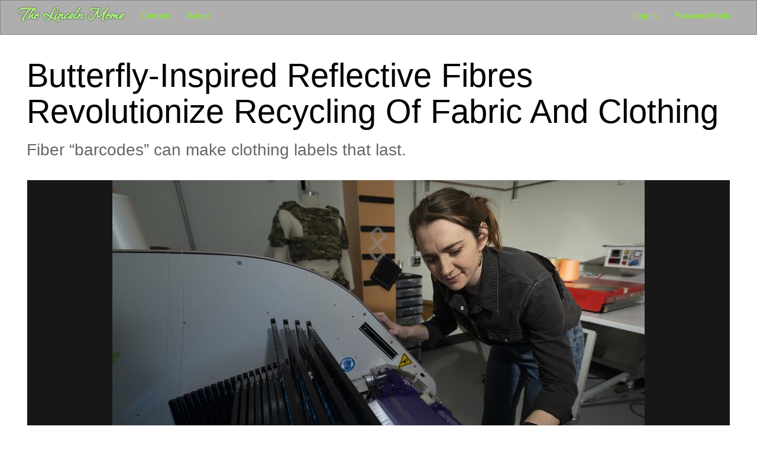

--- FILE ---
content_type: text/html; charset=UTF-8
request_url: https://lincolnmemo.com/butterfly-inspired-reflective-fibres-revolutionize-recycling-fabric-and-clothing
body_size: 18665
content:
<!DOCTYPE html>
<html  lang="en" dir="ltr">
  <head>
    <meta charset="utf-8" />
<noscript><style>form.antibot * :not(.antibot-message) { display: none !important; }</style>
</noscript><style>#block-cheeseburgermenu, #block-cheeseburgermenutrigger {--cheese-aside-bg-color: rgba( 40, 0, 0, 1);--cheese-aside-text-color: rgba( 230, 230, 230, 1);--cheese-main-bg-color: rgba( 53, 0, 0, 1);--cheese-main-text-color: rgba( 255, 223, 2, 1);--cheese-trigger-color: rgba( 255, 255, 255, 1);--cheese-trigger-bg-color: rgba( 85, 0, 0, 1);--cheese-scrollbar-color: rgba( 181, 181, 181, 1);}</style>
<meta name="Generator" content="Drupal 9 (https://www.drupal.org)" />
<meta name="MobileOptimized" content="width" />
<meta name="HandheldFriendly" content="true" />
<meta name="viewport" content="width=device-width, initial-scale=1.0" />
<link rel="stylesheet" href="https://lincolnmemo.com/sites/default/files/fontyourface/fontsquirrel/EdoRegular-fontfacekit/fontyourface-stylesheet.css" media="all" />
<link rel="stylesheet" href="https://fonts.googleapis.com/css?family=Allison:regular|Yesteryear:regular|Caveat:regular|Bonheur+Royale:regular|Expletus+Sans:500,500italic,600,600italic,700,700italic,italic,regular|El+Messiri:regular|Kotta+One:regular|Special+Elite:regular|EB+Garamond:regular,italic|Cutive:regular|Rhodium+Libre:regular|Montserrat:500|Montserrat+Alternates:500|Overlock:700|Baumans:regular|Orbitron:regular|Electrolize:regular|Gafata:regular|Proza+Libre:500,500italic|Stardos+Stencil:regular|ABeeZee:italic|Anaheim:regular|Big+Shoulders+Stencil+Display:700|Rambla:regular&amp;subset=latin,arabic,latin-ext" media="all" />
<link rel="icon" href="/themes/contrib/EBFEATURES/favicon.ico" type="image/png" />
<link rel="canonical" href="https://lincolnmemo.com/butterfly-inspired-reflective-fibres-revolutionize-recycling-fabric-and-clothing" />
<link rel="shortlink" href="https://lincolnmemo.com/node/759" />

    <title>Butterfly-Inspired Reflective Fibres Revolutionize Recycling Of Fabric And Clothing | The Lincoln Memo</title>
    <link rel="stylesheet" media="all" href="/sites/default/files/css/css_wL1UHpo1Ws5ht8QEF9QMBXoS3ENwgdE65cLIFA-yqsw.css" />
<link rel="stylesheet" media="all" href="https://cdn.jsdelivr.net/npm/bootstrap@3.4.1/dist/css/bootstrap.min.css" integrity="sha256-bZLfwXAP04zRMK2BjiO8iu9pf4FbLqX6zitd+tIvLhE=" crossorigin="anonymous" />
<link rel="stylesheet" media="all" href="https://cdn.jsdelivr.net/npm/@unicorn-fail/drupal-bootstrap-styles@0.0.2/dist/3.4.0/8.x-3.x/drupal-bootstrap.min.css" integrity="sha512-tGFFYdzcicBwsd5EPO92iUIytu9UkQR3tLMbORL9sfi/WswiHkA1O3ri9yHW+5dXk18Rd+pluMeDBrPKSwNCvw==" crossorigin="anonymous" />
<link rel="stylesheet" media="all" href="/sites/default/files/css/css_U2MrW5lzGcd9guDPBWE2AwByBtM_RGeUaWQSQnqeNlc.css" />

    <script src="/sites/default/files/js/js_-obZvqtqO2lRvZEZq_RZhbVtAIAOAnR9t09ZSoFsa-M.js"></script>
<script src="/core/assets/vendor/modernizr/modernizr.min.js?v=3.11.7"></script>
<script src="/core/misc/modernizr-additional-tests.js?v=3.11.7"></script>
<script src="https://use.fontawesome.com/releases/v6.4.0/js/all.js" defer crossorigin="anonymous"></script>
<script src="https://use.fontawesome.com/releases/v6.4.0/js/v4-shims.js" defer crossorigin="anonymous"></script>

  </head>
  <body class="lincolnmemocom fontyourface path-node page-node-type-article has-glyphicons">
    <a href="#main-content" class="visually-hidden focusable skip-link">
      Skip to main content
    </a>
    
      <div class="dialog-off-canvas-main-canvas" data-off-canvas-main-canvas>
              <header class="navbar navbar-default container-fluid" id="navbar" role="banner">
            <div class="navbar-header">
          <div class="region region-navigation">
            <a class="name navbar-brand logo-the-lincoln-memo" href="/" title="Home" rel="home">The Lincoln Memo</a>
    
  </div>

                          <button type="button" class="navbar-toggle" data-toggle="collapse" data-target="#navbar-collapse">
            <span class="sr-only">Toggle navigation</span>
            <span class="icon-bar"></span>
            <span class="icon-bar"></span>
            <span class="icon-bar"></span>
          </button>
              </div>

                    <div id="navbar-collapse" class="navbar-collapse collapse">
            <div class="region region-navigation-collapsible">
    <nav role="navigation" aria-labelledby="block-mainnavigationlincolnmemo-menu" id="block-mainnavigationlincolnmemo" class="contextual-region">
            
  <h2 class="visually-hidden" id="block-mainnavigationlincolnmemo-menu">Main navigation - Pubs - Lincoln Memo</h2>
  <div data-contextual-id="block:block=mainnavigationlincolnmemo:langcode=en|menu:menu=main-navigation---lincoln-memo:langcode=en" data-contextual-token="NBrfPPteaPgFrCeW2l1W4BkMPc1MP91BTcG1_8JRk3I"></div>

        
      <ul class="menu menu--main-navigation---lincoln-memo nav">
                      <li class="first">
                                        <a href="/form/contact" data-drupal-link-system-path="webform/contact">Contact</a>
              </li>
                      <li class="last">
                                        <a href="/about-lincoln-memo" data-drupal-link-system-path="node/47">About</a>
              </li>
        </ul>
  

  </nav>
<nav role="navigation" aria-labelledby="block-useraccountmenu-menu" id="block-useraccountmenu" class="contextual-region">
            <h2 class="sr-only" id="block-useraccountmenu-menu">User account menu</h2>

      
      <ul class="menu menu--account nav navbar-nav navbar-right">
                      <li class="first">
                                        <a href="/user/login" data-drupal-link-system-path="user/login">Log in</a>
              </li>
                      <li class="last">
                                        <a href="/user/password" data-drupal-link-system-path="user/password">Password help</a>
              </li>
        </ul>
  

  </nav>

  </div>

        </div>
                </header>
  
  <div role="main" class="main-container container-fluid js-quickedit-main-content">
    <div class="row">

                              <div class="col-sm-12" role="heading">
              <div class="region region-header">
    <div data-drupal-messages-fallback class="hidden"></div>

  </div>

          </div>
              
            
                  <section class="col-sm-12">

                
                                      
                  
                          <a id="main-content"></a>
            <div class="region region-content">
      <div data-history-node-id="759" class="contextual-region row bs-1col node node--type-article node--view-mode-full">
  <div data-contextual-id="node:node=759:changed=1727099771&amp;ds_bundle=article&amp;ds_view_mode=default&amp;langcode=en" data-contextual-token="z7TujPJMmHqspWoWiXHSNm-QLhBehtYI0ayOfQtYtHw"></div>
  <div class="article-body col-sm-12 bs-region bs-region--main">
    
            <div class="field field--name-node-title field--type-ds field--label-hidden field--item"><h1>
  Butterfly-Inspired Reflective Fibres Revolutionize Recycling Of Fabric And Clothing
</h1>
</div>
          
                          <h3  >
      Fiber “barcodes” can make clothing labels that last.</h3>
      
  


      <div class="field field--name-field-image field--type-image field--label-hidden field--items">
              <div class="field--item">  <img loading="lazy" src="/sites/default/files/styles/max_2600x2600/public/2023-03/Doran%20MIT%20Umichigan%20fibres2.jpg?itok=afTBuh79" width="900" height="600" alt="Erin Doran of Lincoln Laboratory’s Defense Fabric Discovery Center." class="img-responsive" />


  <blockquote class="image-field-caption"><p>Erin Doran of Lincoln Laboratory’s Defense Fabric Discovery Center. Credit: Glen Cooper, MIT.</p>
</blockquote>
</div>
          </div>
  
            <div class="field field--name-dynamic-block-fieldnode-byline-bar field--type-ds field--label-hidden field--item"><div class="views-element-container contextual-region form-group"><div class="contextual-region view view-byline-bar view-id-byline_bar view-display-id-block_1 js-view-dom-id-c6c3460bbde1a42a3c597845a758e04af9d4f213732216e0ea4747ea195c84e7">
  
    <div data-contextual-id="entity.view.edit_form:view=byline_bar:location=block&amp;name=byline_bar&amp;display_id=block_1&amp;langcode=en" data-contextual-token="V05OUNXx4e3TLEWN7w5H9cMZpt7OrnVd7fDrqJGHLGA"></div>
      
      <div class="view-content">
          <div class="views-row"><div class="views-field views-field-field-publish-date"><div class="field-content"><div class="byline-bar">Kylie Foy | <time datetime="2023-03-21T12:00:00Z">03/21/2023</time>
</div></div></div></div>

    </div>
  
          </div>
</div>
</div>
      
            <div class="field field--name-body field--type-text-with-summary field--label-hidden field--item"><p>In the United States, an estimated 15 million tons of textiles end up in landfills or are burned every year. This waste, amounting to 85 percent of the textiles produced in a year, is a growing environmental problem. In 2022, Massachusetts became the first state to enact a law banning the disposal of textiles in the trash, aiming to up recycling percentages.</p>

<p>But recycling textiles isn’t always easy. Those that can’t be resold as-is are sent to facilities to be sorted by fabric type. Sorting by hand is labor intensive, made harder by worn-out or missing labels. More advanced techniques that analyze a fabric’s chemistry often aren’t precise enough to identify materials in fabric blends, which make up most clothing.</p>

<p>To improve this sorting process, a team from MIT Lincoln Laboratory and the University of Michigan offer a new way to label fabrics: by weaving fibers with engineered reflectivity into them.</p>

<p>This fiber is only reflective under certain infrared light. Depending on the wavelengths of light that the fiber reflects when scanned, recyclers would know which type of fabric the fiber represents. In essence, the fiber works like an optical barcode to identify a product.</p>

<p>“Having a way to easily identify fabric types and sort them as they’re coming through could help make recycling processes scale up. We want to find ways to identify materials for another use after the life cycle of the garment,” says Erin Doran, a co-author of the team’s study, which was recently published in Advanced Materials Technologies.</p>

<p><strong>Pulling threads</strong></p>

<p>Doran is a textile specialist at the Defense Fabric Discovery Center (DFDC) at Lincoln Laboratory. There, she works with researchers in the Advanced Materials and Microsystems Group to make “fabrics of the future” by integrating fibers ingrained with tiny electronics and sensors.</p>

<p>At the University of Michigan, Brian Iezzi, the study's lead author, was investigating ways to improve textile recyclability. His work in U-Michigan's Shtein Lab focuses on applying photonics to fiber-based devices. One such device is called a structural-color fiber, a type of photonic fiber first developed at MIT more than 20 years ago by Professor Yoel Fink’s research team. It’s one area of expertise today at the DFDC.</p>

<p>“It's a fiber that acts like a perfect mirror,” says DFDC researcher Bradford Perkins, a co-author of the study. “By layering certain materials, you can design this mirror to reflect specific wavelengths. In this case, you’d want reflections at wavelengths that stand out from the optical signatures of the other materials in your fabric, which tend to be dark because common fabric materials absorb infrared radiation.”</p>

<p>The fiber starts out as a block of polymer called a preform. The team carefully constructed the preform to contain more than 50 alternating layers of acrylic and polycarbonate. The preform is then heated and pulled like taffy from the top of a tower. Each layer ends up being less than a micron thick, and in combination produce a fiber that is the same size as a conventional yarn in fabric.</p>

<p>While each individual layer is clear, the pairing of the two materials reflects and absorbs light to create an optical effect that can look like color. It’s the same effect that gives butterfly wings their rich, shimmering colors.</p>

<p>“Butterfly wings are one example of structural color in nature,” says co-author Tairan Wang, also from Lincoln Laboratory. “When you look at them very closely, they're really a sheath of material with nano-structured patterns that scatter light, similar to what we’re doing with the fibers.”</p>

<p>By controlling the speed at which the fibers are drawn, researchers can “tune” them to reflect and absorb specific, periodic ranges of wavelengths — creating a unique optical barcode in each fiber. This barcode can then be assigned to corresponding fabric types, one symbolizing cotton, for example, and another polyester. The fibers would be woven into fabrics when the fabrics are manufactured, before being put to use in a garment and eventually recycled.</p>

<p>Unlike the eye-catching designs of butterfly wings, the fibers are not meant to be showy. “They would make up less than a few percent of the fabric. Nobody would be able to tell that they're there until they had an infrared detector,” Perkins says.</p>

<p>A detector could be adapted from the kind used to sort plastics in the recycling industry, the researchers say. Those detectors similarly use infrared sensing to identify the unique optical signatures of different polymers.</p>

<p><strong>Trying it on in the future</strong></p>

<p>Today, the team has applied for patent protection on their technology, and Iezzi is evaluating ways to move toward commercialization. The fibers produced in this study are still slightly thick relative to clothing fibers, so thinning them more while retaining their reflectivity at the desired wavelengths is a continued area of research.</p>

<p>Another avenue to explore is making the fibers more akin to sewing thread. This way, they could be sewn into a garment in cases when weaving them into a certain fabric type could affect its look or feel.</p>

<p>The researchers are also thinking about how structural-color fibers could help tackle other environmental problems in the textile industry, like toxic waste from dyes. One could imagine using such fibers to make fabrics that are inherently imbued with color that never fades.</p>

<p>“It’s important for us to consider recyclability as the electronic-textile market expands, too. This idea can open avenues for recovering chips and metals during the textile recycling process.” Doran says. “Sustainability is a big part of the future, and it’s been exciting to collaborate on this vision.”</p>

<p>&nbsp;</p>
</div>
      
            <div class="field field--name-dynamic-block-fieldnode-book-author-block field--type-ds field--label-hidden field--item"><section class="block block-views block-views-blockbook-author-block-1 clearfix">
  
    

      <div class="views-element-container contextual-region form-group"><div class="contextual-region view view-book-author view-id-book_author view-display-id-block_1 js-view-dom-id-9b1445e57bd5cbd9261dca3a727d4014e8a124808120daf8fe7db2157f8c7c34">
  
    <div data-contextual-id="entity.view.edit_form:view=book_author:location=block&amp;name=book_author&amp;display_id=block_1&amp;langcode=en" data-contextual-token="kWuojBwPT7eLUD3AZ2eIO__PEwznSiIbiZUoN02-ccI"></div>
      
  
          </div>
</div>

  </section>

</div>
      
  </div>
</div>



  </div>

              </section>

                </div>
  </div>

      <footer class="footer container-fluid" role="contentinfo">
        <div class="region region-footer">
    <section id="block-footerstatement" class="contextual-region block block-block-content block-block-contentf7cec915-e238-491a-b6a2-01a691a5a9e2 clearfix">
  
    <div data-contextual-id="block:block=footerstatement:langcode=en|block_content:block_content=2:changed=1710185096&amp;ds_bundle=basic&amp;ds_view_mode=full&amp;langcode=en" data-contextual-token="esbsLo5RNkAgVaIuwIhBoxhm7eNY6eM5LeNqOMAKlwg"></div>

      <div class="row bs-1col block-content block-content--type-basic block-content--view-mode-full">
  
  <div class="col-sm-12 bs-region bs-region--main">
    
            <div class="field field--name-body field--type-text-with-summary field--label-hidden field--item"><p>&nbsp;</p>

<p>© Copyright 2026 The Lincoln Memo. All Rights Reserved.</p>

<p>&nbsp;</p>

<p>&nbsp;</p>

<p>&nbsp;</p>
</div>
      
  </div>
</div>


  </section>


  </div>

    </footer>
  
  </div>

    
    <script type="application/json" data-drupal-selector="drupal-settings-json">{"path":{"baseUrl":"\/","scriptPath":null,"pathPrefix":"","currentPath":"node\/759","currentPathIsAdmin":false,"isFront":false,"currentLanguage":"en"},"pluralDelimiter":"\u0003","suppressDeprecationErrors":true,"ajaxPageState":{"libraries":"bootstrap\/popover,bootstrap\/tooltip,contextual\/drupal.contextual-links,fitvids\/fitvids,fitvids\/init,fontawesome\/fontawesome.svg,fontawesome\/fontawesome.svg.shim,fontyourface\/font_display_EBFEATURES,system\/base,views\/views.module,webform_bootstrap\/webform_bootstrap","theme":"EBFEATURES","theme_token":null},"ajaxTrustedUrl":[],"fitvids":{"selectors":".node","custom_vendors":"","ignore_selectors":""},"bootstrap":{"forms_has_error_value_toggle":1,"modal_animation":1,"modal_backdrop":"true","modal_focus_input":1,"modal_keyboard":1,"modal_select_text":1,"modal_show":1,"modal_size":"","popover_enabled":1,"popover_animation":1,"popover_auto_close":1,"popover_container":"body","popover_content":"","popover_delay":"0","popover_html":0,"popover_placement":"right","popover_selector":"","popover_title":"","popover_trigger":"click","tooltip_enabled":1,"tooltip_animation":1,"tooltip_container":"body","tooltip_delay":"0","tooltip_html":0,"tooltip_placement":"auto left","tooltip_selector":"","tooltip_trigger":"hover"},"user":{"uid":0,"permissionsHash":"0e0a0572eda35f9fb6d483d0b3ce1256c78ada93337ccb7f03a2b3dfd70a9bc8"}}</script>
<script src="/sites/default/files/js/js_cEpLAAmb0ySCbxHOLrMeCYccHaMjpet5evOxL_FDuPo.js"></script>
<script src="https://cdn.jsdelivr.net/npm/bootstrap@3.4.1/dist/js/bootstrap.min.js" integrity="sha256-nuL8/2cJ5NDSSwnKD8VqreErSWHtnEP9E7AySL+1ev4=" crossorigin="anonymous"></script>
<script src="/sites/default/files/js/js__6bLTZ13vyvAahwTYxECmzrD9sg3uEJjSfvw_sOxekk.js"></script>

  </body>
</html>
